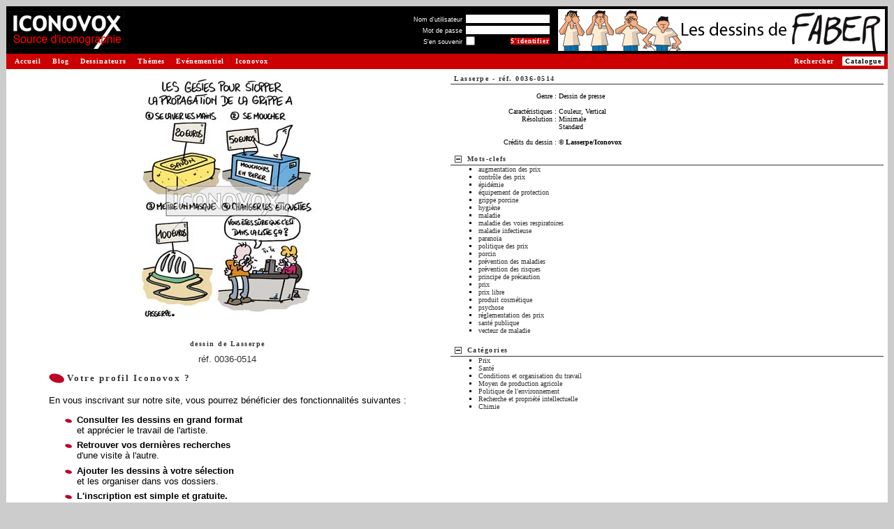

--- FILE ---
content_type: text/html
request_url: http://www.iconovox.com/base/dessin-lasserpe-0036-0514.html
body_size: 5197
content:
<!DOCTYPE html PUBLIC "-//W3C//DTD XHTML 1.0 Transitional//EN" "http://www.w3.org/TR/xhtml1/DTD/xhtml1-transitional.dtd">
<html>
<head>
<title>Lasserpe, 0036-0514 | ICONOVOX : Source d'iconographie et de dessins de presse</title>
<meta http-equiv="Content-Type" content="text/html; charset=iso-8859-1" />
<meta name="description" content="Retrouvez les autres dessins de Lasserpe sur Iconovox, la source d'iconographie et de dessins de presse. Iconovox réunit de nombreux dessinateurs de renom et des milliers de dessins de presse pour vous permettre d'illustrer vos supports, composer vos expositions."/>
<meta name="keywords" content="dessins, dessins de presse, iconographie, images, banques d'images, collection de dessins, collection d'images, catalogue de dessins, catalogue d'images, catalogue en ligne, images en ligne, images sur le Web, recherche de dessins, recherche d'images, banques numériques, illustration, exposition" />
<link type="text/css" rel="stylesheet" href="https://www.iconovox.com/base/css/styles.min.css" />
<script type="text/javascript" src="https://www.iconovox.com/base/js/tabpane.min.js"></script>
<script type="text/javascript" src="https://www.iconovox.com/base/js/tools.min.js"></script>
<base href="https://www.iconovox.com/base/" />
<link rel="canonical" href="https://www.iconovox.com/base/dessin-lasserpe-0036-0514.html" />
</head>
<body  >
<table border="0" width="100%" cellpadding="1" cellspacing="0">
	<tr>
		<td>
			<!-- Barre de titre -->
			<table border="0" cellpadding="1" cellspacing="3" width="100%" bgcolor="#000000">
				<tr>
					<td><a href="https://www.iconovox.com/index.html" title="Retour &agrave; la page d'accueil - Iconovox"><img src="https://www.iconovox.com/base/images/site/logo_source.gif" height="54" width="165" border="0" alt="Iconovox : Source d'iconographie et de dessins de presse"/></a></td>
					<td><img src="https://www.iconovox.com/base/images/site/z.gif" width="1" height="50" alt="" border="0" /></td>
					<td width="100%" align="right" valign="middle">
<form action="index.php?action=afficherImages&amp;ref=360514&amp;mode=3&amp;nbr=0&amp;login=1" method="post">
<table border="0" cellpadding="0" cellspacing="1">
<tr><td align="right"><label for="log_username" class="small" style="color:#FFFFFF">Nom d'utilisateur</label>&nbsp;</td><td align="left" colspan="2"><input type="text" name="log_username" id="log_username" size="22" maxlength="32" value="" class="small"/></td></tr>
<tr><td align="right"><label for="log_password" class="small" style="color:#FFFFFF">Mot de passe</label>&nbsp;</td><td align="left" colspan="2"><input type="password" name="log_password" id="log_password" size="22" maxlength="32" value="" class="small"/></td></tr>
<tr><td align="right"><label for="log_remember" class="small" style="color:#FFFFFF">S'en souvenir</label>&nbsp;</td><td align="left" ><input type="checkbox" class="checkbox small" name="log_remember" id="log_remember" title="Se souvenir de moi sur ce poste"/></td><td align="right"><input class="mainoption_small" onmouseover="this.className='mainoption_small_hover'" onmouseout="this.className='mainoption_small'" type="submit" name="connexion" value="S'identifier" /></td></tr>
</table>
</form>
						<!--<a class="menud" style="padding:0;margin:0" href="index.php?login=1" nowrap="nowrap" >S'identifier&nbsp;<span class="chevron">&gt;&gt;</span></a><br>-->
					</td>
					<td><img src="https://www.iconovox.com/base/images/site/z.gif" border="0"  width="1" height="60" alt=""/></td>
					<td style="min-width:468px" align="right"><a href="https://www.iconovox.com/dessinateurs/faber.html"><img src="https://www.iconovox.com/bannieres/faber.gif" width="468" height="60" alt="" /></a></td>
				</tr>
			</table>
			<!-- Fin : Barre de titre -->
			<table border="0" width="100%" cellpadding="1" cellspacing="0">
				<tr>
					<td bgcolor="#CC0000" width="1"><img src="https://www.iconovox.com/base/images/site/z.gif" border="0"  width="1" height="20" alt=""/></td>
					<td bgcolor="#CC0000">
						<a class="menug" href="https://www.iconovox.com/index.html">Accueil</a>
						<a class="menug" href="https://www.iconovox.com/blog/blog.html">Blog</a>
						<a class="menug" href="https://www.iconovox.com/dessinateurs.html">Dessinateurs</a>
						<a class="menug" href="https://www.iconovox.com/themes/themes.html">Th&egrave;mes</a>
						<a class="menug" href="https://www.iconovox.com/expositions.html">Ev&eacute;nementiel</a>
						<a class="menug" href="https://www.iconovox.com/iconovox.html">Iconovox</a>
						<a class="menud_sel" href="https://www.iconovox.com/base/index.php">Catalogue</a>
						<a class="menud" href="https://www.iconovox.com/base/index.php?action=searchimg" title="Rechercher un dessin">Rechercher</a>
					</td>
				</tr>
			</table>
			<!-- Fin : Barre de titre -->
			<table border="0" width="100%" cellpadding="0" cellspacing="0">
				<tr>
					<td bgcolor="#FFFFFF" width="100%" align="left" valign="top">
<!-- Zone de contenu -->
<script type="text/javascript" src="https://www.iconovox.com/base/js/prototype.min.js"></script>
<script type="text/javascript" src="https://www.iconovox.com/base/js/tooltip.min.js"></script>
<script type="text/javascript">
var images_list = "";

function edit_image_link() {
  alert('Tentative pour modifier les dessins : '+ images_list);
  
  return false;
}
</script>
<table border="0" width="100%" cellpadding="3" cellspacing="3">
			
	<tr>
		<td width="50%" align="center" valign="top">
			<table border="0" width="100%" cellpadding="3" cellspacing="3">
				<tr>
					<td align="center">
						<table border="0" cellpadding="0" cellspacing="0">
							<tr>
								<td align="center" valign="middle"><img src="images/lasserpe-0036-0514-m.jpg" border="0" alt="dessin de Lasserpe, r&eacute;f. 0036-0514" /></td>
								<td><img src="images/site/z.gif" width="1" height="355" alt="" border="0" /></td>
							</tr>
							<tr><td><img src="images/site/z.gif" width="355" height="1" alt="" border="0" /></td></tr>
						</table>
					</td>
				</tr>
				<tr>
					<td align="center">
					<h1><span class="soustitre"><br/>dessin de <a href="dessins-lasserpe-0036.html" title="Voir les dessins de Lasserpe">Lasserpe</a></span></h1></td>
				</tr>
				<tr><td align="center"><a rel="bookmark" href="dessin-lasserpe-0036-0514.html" title="Lien permanent vers le dessin de Lasserpe, r&eacute;f. 0036-0514">r&eacute;f. 0036-0514</a></td></tr>
			</table>
<table border="0"	cellpadding="3" cellspacing="3">
<tr><th class="titre" align="left"><img src="images/site/puce14.gif" border="0" alt="" />&nbsp;Votre profil Iconovox ?</th></tr>
<tr>
	<td>
		<p>En vous inscrivant sur notre site, vous pourrez b&eacute;n&eacute;ficier des fonctionnalit&eacute;s suivantes :</p>
		<ul class="puce" style="margin-top: 1em;margin-bottom: 1em;"> 
			<li><strong>Consulter les dessins en grand format</strong><br />
			et appr&eacute;cier le travail de l'artiste.</li>
			<!--<li><strong>S&eacute;lectionner les dessins que vous souhaitez utiliser</strong>
			et commander les droits d'exploitation associés.</li>-->
			<li><strong>Retrouver vos dernières recherches</strong><br />
			d'une visite &agrave; l'autre.</li>
			<li><strong>Ajouter les dessins &agrave; votre s&eacute;lection</strong><br />
			et les organiser dans vos dossiers.</li>
			<li><strong>L'inscription est simple et gratuite.</strong><br/>
				<br/>
				... et d'autres fonctions vous seront bient&ocirc;t propos&eacute;es.<br/>
				&nbsp;</li>
		</ul>
		<p align="right"><a class="titre" href="index.php?login=1">Inscrivez-vous&nbsp;<span class="chevron">&gt;&gt;</span></a></p>
	</td>
</tr>
<tr>
	<td class="texte">D&eacute;j&agrave; inscrit ? <a class="txt" href="index.php?action=afficherImages&amp;ref=360514&amp;mode=3&amp;nbr=0&amp;login=1">Identifiez-vous&nbsp;<span class="chevron">&gt;&gt;</span></a><br />&nbsp;</td>
</tr>
</table>
		
		</td>
		<td width="50%" valign="top">
			<table border="0" width="100%" cellpadding="0" cellspacing="0">
   				<tr>
					<th class="barretitre" colspan="2"><span class="soustitre" style="float:left; margin-right:0.5em;"><a href="dessins-lasserpe-0036.html" title="Voir les dessins de Lasserpe">Lasserpe</a> - <a rel="bookmark" href="dessin-lasserpe-0036-0514.html" title="Lien permanent vers le dessin de Lasserpe, r&eacute;f. 0036-0514">r&eacute;f. 0036-0514</a></span>
</th>
				</tr>
				<tr>
					<td colspan="2" class="texte" valign="top">
						<table border="0" width="100%" cellpadding="0" cellspacing="0">
							<tr><td colspan="2">&nbsp;</td></tr>
							<tr><td width="25%" align="right" valign="top" nowrap="nowrap" >Genre&nbsp;:&nbsp;</td><td width="75%" valign="top" >Dessin de presse<br /></td></tr>
							<tr><td colspan="2">&nbsp;</td></tr>
							<tr><td width="25%" align="right" nowrap="nowrap" >Caract&eacute;ristiques&nbsp;:&nbsp;</td><td width="75%" >Couleur, Vertical</td></tr>
							<tr><td width="25%" align="right" valign="top" nowrap="nowrap" >R&eacute;solution&nbsp;:&nbsp;</td><td width="75%" >Minimale<br/>Standard<br/></td></tr>
							<tr><td colspan="2">&nbsp;</td></tr>
							<tr><td width="25%" align="right" nowrap="nowrap" >Cr&eacute;dits du dessin&nbsp;:&nbsp;</td><td width="75%" ><strong>&copy; Lasserpe/Iconovox</strong></td></tr>
							<tr><td colspan="2">&nbsp;</td></tr>
						</table>
					</td>
				</tr>
			</table>
			<table border="0" width="100%" cellpadding="0" cellspacing="0">
				
			    <tr>
					<th class="barretitre" colspan="2">
						<a style="float:left; margin-right:0.5em;" href="#" onclick="openClose('details_mot',0); return false;"><img src="images/moins.png" id="img_details_mot" alt="show/hide" title="show/hide" border="0"/></a>
						<a href="#" onclick="openClose('details_mot',0); return false;" class="soustitre" style="float:left; margin-right:0.5em;">Mots-clefs</a>
						</th>
				</tr>
				<tr>
					<td colspan="2" class="texte">
						<div id="details_mot" class="zone" style="display:block">
							<ul class="mot">
								<li><a href="tag/augmentation-des-prix/4131/" target="_blank" title="Voir les dessins associ&eacute;s &agrave; augmentation des prix">augmentation des prix</li>
								<li><a href="tag/controle-des-prix/199/" target="_blank" title="Voir les dessins associ&eacute;s &agrave; contr&ocirc;le des prix">contr&ocirc;le des prix</li>
								<li><a href="tag/epidemie/848/" target="_blank" title="Voir les dessins associ&eacute;s &agrave; &eacute;pid&eacute;mie">&eacute;pid&eacute;mie</li>
								<li><a href="tag/equipement-de-protection/5489/" target="_blank" title="Voir les dessins associ&eacute;s &agrave; &eacute;quipement de protection">&eacute;quipement de protection</li>
								<li><a href="tag/grippe-porcine/14004/" target="_blank" title="Voir les dessins associ&eacute;s &agrave; grippe porcine">grippe porcine</li>
								<li><a href="tag/hygiene/12239/" target="_blank" title="Voir les dessins associ&eacute;s &agrave; hygi&egrave;ne">hygi&egrave;ne</li>
								<li><a href="tag/maladie/1763/" target="_blank" title="Voir les dessins associ&eacute;s &agrave; maladie">maladie</li>
								<li><a href="tag/maladie-des-voies-respiratoires/1765/" target="_blank" title="Voir les dessins associ&eacute;s &agrave; maladie des voies respiratoires">maladie des voies respiratoires</li>
								<li><a href="tag/maladie-infectieuse/1768/" target="_blank" title="Voir les dessins associ&eacute;s &agrave; maladie infectieuse">maladie infectieuse</li>
								<li><a href="tag/paranoia/6940/" target="_blank" title="Voir les dessins associ&eacute;s &agrave; parano&iuml;a">parano&iuml;a</li>
								<li><a href="tag/politique-des-prix/2497/" target="_blank" title="Voir les dessins associ&eacute;s &agrave; politique des prix">politique des prix</li>
								<li><a href="tag/porcin/2568/" target="_blank" title="Voir les dessins associ&eacute;s &agrave; porcin">porcin</li>
								<li><a href="tag/prevention-des-maladies/1863/" target="_blank" title="Voir les dessins associ&eacute;s &agrave; pr&eacute;vention des maladies">pr&eacute;vention des maladies</li>
								<li><a href="tag/prevention-des-risques/4059/" target="_blank" title="Voir les dessins associ&eacute;s &agrave; pr&eacute;vention des risques">pr&eacute;vention des risques</li>
								<li><a href="tag/principe-de-precaution/6096/" target="_blank" title="Voir les dessins associ&eacute;s &agrave; principe de pr&eacute;caution">principe de pr&eacute;caution</li>
								<li><a href="tag/prix/2640/" target="_blank" title="Voir les dessins associ&eacute;s &agrave; prix">prix</li>
								<li><a href="tag/prix-libre/2686/" target="_blank" title="Voir les dessins associ&eacute;s &agrave; prix libre">prix libre</li>
								<li><a href="tag/produit-cosmetique/2752/" target="_blank" title="Voir les dessins associ&eacute;s &agrave; produit cosm&eacute;tique">produit cosm&eacute;tique</li>
								<li><a href="tag/psychose/10774/" target="_blank" title="Voir les dessins associ&eacute;s &agrave; psychose">psychose</li>
								<li><a href="tag/reglementation-des-prix/3156/" target="_blank" title="Voir les dessins associ&eacute;s &agrave; r&eacute;glementation des prix">r&eacute;glementation des prix</li>
								<li><a href="tag/sante-publique/3873/" target="_blank" title="Voir les dessins associ&eacute;s &agrave; sant&eacute; publique">sant&eacute; publique</li>
								<li><a href="tag/vecteur-de-maladie/5826/" target="_blank" title="Voir les dessins associ&eacute;s &agrave; vecteur de maladie">vecteur de maladie</li>
				</ul>
						</div>
					</td>
				</tr>
				<tr><td>&nbsp;</td></tr>
				<tr>
					<th class="barretitre" colspan="2">
						<a style="float:left; margin-right:0.5em;" href="#" onclick="openClose('details_cat',0); return false;"><img src="images/moins.png" id="img_details_cat" alt="show/hide" title="show/hide" border="0"/></a>
						<a href="#" onclick="openClose('details_cat',0); return false;" class="soustitre" style="float:left; margin-right:0.5em;">Cat&eacute;gories</a>
					</th>
				</tr>
				<tr>
					<td colspan="2" class="texte">
						<div id="details_cat" class="zone" style="display:block" >
							<ul class="mot">
								<li><a href="category/prix/608/" target="_blank" title="Voir les dessins associ&eacute;s &agrave; Prix">Prix</li>
								<li><a href="category/sante/597/" target="_blank" title="Voir les dessins associ&eacute;s &agrave; Sant&eacute;">Sant&eacute;</li>
								<li><a href="category/conditions-et-organisation-du-travail/572/" target="_blank" title="Voir les dessins associ&eacute;s &agrave; Conditions et organisation du travail">Conditions et organisation du travail</li>
								<li><a href="category/moyen-de-production-agricole/558/" target="_blank" title="Voir les dessins associ&eacute;s &agrave; Moyen de production agricole">Moyen de production agricole</li>
								<li><a href="category/politique-de-l-environnement/562/" target="_blank" title="Voir les dessins associ&eacute;s &agrave; Politique de l&#039;environnement">Politique de l&#039;environnement</li>
								<li><a href="category/recherche-et-propriete-intellectuelle/546/" target="_blank" title="Voir les dessins associ&eacute;s &agrave; Recherche et propri&eacute;t&eacute; intellectuelle">Recherche et propri&eacute;t&eacute; intellectuelle</li>
								<li><a href="category/chimie/531/" target="_blank" title="Voir les dessins associ&eacute;s &agrave; Chimie">Chimie</li>
		</ul>
						</div>
					</td>
				</tr>
				<tr><td>&nbsp;</td></tr>
			</table>
		
		</td>
	</tr>
<script type="text/javascript">
function tooltips_init() {
    if (
        !document.getElementById ||
        !document.createElement ||
        !document.getElementsByTagName
    ) {
        return;
    }

	var current = document.getElementsByTagName('img');
    var curLen = current.length;

    for (var j = 0; j < curLen; j++) {
        // we must redefine regexps (JS bug)
        var regexp_mini = new RegExp('[0-9]{4}-[0-9]{4}-s');

        if (!current[j].src.match(regexp_mini)) {
            continue;
        }
		
        var regexp = new RegExp('[0-9]{4}-[0-9]{4}');
		var imageref = regexp.exec(current[j].src);
		
        var regexp = new RegExp('-s\.');
        var largeSrc = current[j].src.replace(regexp, '-m.');
        
        current[j].setAttribute('largeSrc', largeSrc);
		
        var title = current[j].getAttribute('title');
        // remove title
        current[j].setAttribute('title', '');
		
        var tip = '<div class="tool"><img src="' + largeSrc + '" /></div>';
        new Tooltip('img_'+imageref, tip, {'html': true} );
    }
}

tooltips_init();
</script>	
</table>


<br/>
<!-- fin de la zone de contenu -->
					</td>
				</tr>
				<tr><td bgcolor="#FFFFFF" colspan="2"><img src="https://www.iconovox.com/base/images/site/z.gif" border="0"  width="1" height="10" alt=""/></td></tr>
			</table>
			<p align="center">
				<span class="texte" style="color:#333333">Copyright &copy; Iconovox 2006-2026</span> 
				| <a class="txt" href="javascript:void(fenetreCgu = window.open('https://www.iconovox.com/cgu.php','_blank','toolbar=no, location=no, directories=no, status=no, menubar=no, scrollbars=yes, resizable=yes, copyhistory=no, width=700, height=760'))">Conditions G&eacute;n&eacute;rales d'Utilisation</a>
				| <a class="txt" href="index.php?action=contactus" >Contactez-nous</a><br />
				<br />
				<span class="texte" style="color:#333333">Tous les dessins sur le site sont sous copyright et sont la propri&eacute;t&eacute; de leurs auteurs respectifs.<br />
			    Toute reproduction est interdite sans autorisation.</span>
			</p>
		</td>
	</tr>
</table>
<!-- tags stat -->
<!-- google -->
<script type="text/javascript">
var gaJsHost = (("https:" == document.location.protocol) ? "https://ssl." : "http://www.");
document.write(unescape("%3Cscript src='" + gaJsHost + "google-analytics.com/ga.js' type='text/javascript'%3E%3C/script%3E"));
</script>
<script type="text/javascript">
var pageTracker = _gat._getTracker("UA-3492077-1");
pageTracker._initData();
pageTracker._trackPageview();
</script>
<!-- /google -->
<!-- /tags stat -->
</body>
</html>
